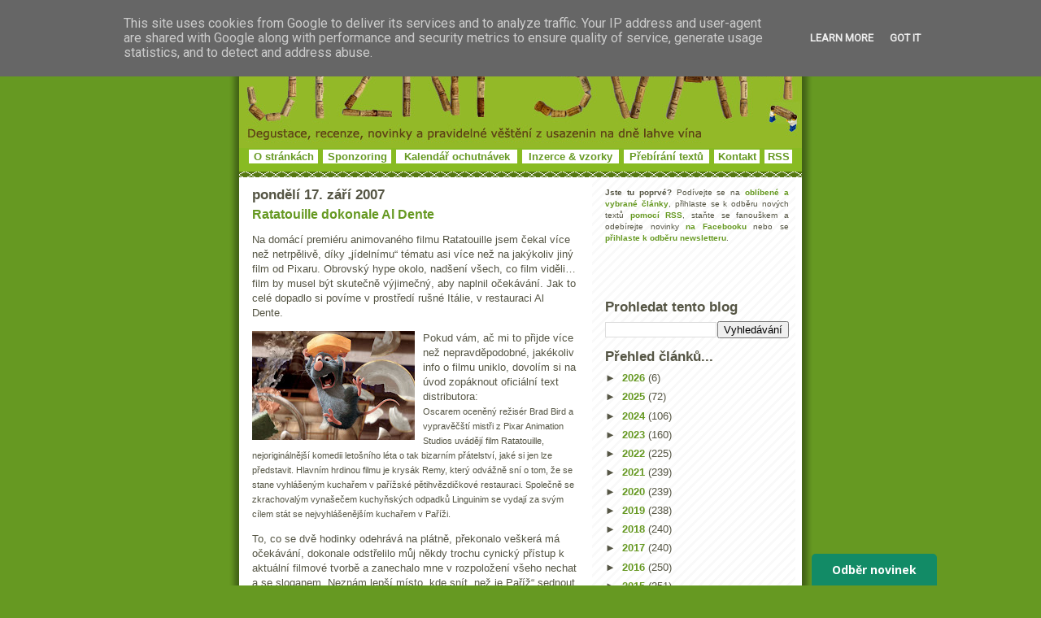

--- FILE ---
content_type: text/html; charset=utf-8
request_url: https://www.google.com/recaptcha/api2/aframe
body_size: 264
content:
<!DOCTYPE HTML><html><head><meta http-equiv="content-type" content="text/html; charset=UTF-8"></head><body><script nonce="Yt6l62diHlxm-qPcmopJLg">/** Anti-fraud and anti-abuse applications only. See google.com/recaptcha */ try{var clients={'sodar':'https://pagead2.googlesyndication.com/pagead/sodar?'};window.addEventListener("message",function(a){try{if(a.source===window.parent){var b=JSON.parse(a.data);var c=clients[b['id']];if(c){var d=document.createElement('img');d.src=c+b['params']+'&rc='+(localStorage.getItem("rc::a")?sessionStorage.getItem("rc::b"):"");window.document.body.appendChild(d);sessionStorage.setItem("rc::e",parseInt(sessionStorage.getItem("rc::e")||0)+1);localStorage.setItem("rc::h",'1769264285110');}}}catch(b){}});window.parent.postMessage("_grecaptcha_ready", "*");}catch(b){}</script></body></html>